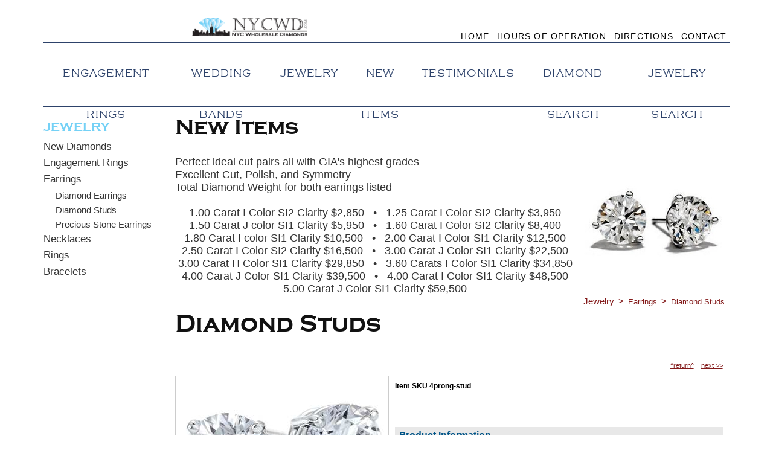

--- FILE ---
content_type: text/html; charset=UTF-8
request_url: https://www.nycwholesalediamonds.com/jewelry/diamond-studs.html?sku=4prong-stud&sat=1&pid=16
body_size: 16036
content:
<!DOCTYPE html>
<!--HAS_WEBDNA_TAGS-->


<html xmlns:fb="http://ogp.me/ns/fb#">

<head prefix="og: https://ogp.me/ns# fb: https://ogp.me/ns/fb# product: https://ogp.me/ns/product#" >
<meta http-equiv="Content-Type" content="text/html; charset=UTF-8" />
<meta property="og:title" content="Diamond Studs - Item 4prong-stud - Diamond Studs" />
<meta name="description" content="Diamond Studs - Item 4prong-stud from NYC Wholesale Diamonds Diamond Studs online jewelry product catalog...." />
<meta property="og:description" content="Diamond Studs - Item 4prong-stud from NYC Wholesale Diamonds Diamond Studs online jewelry product catalog...." />
<meta name="robots" content="All" />
<meta name="author" content="Managed by Sapphire Collaborative, www.sapphirecollaborative.com" />
<meta name="generator" content="CMS by Stellium Networks Inc, the Junior CMS. www.thejuniorcms.com" />
<meta name="imagetoolbar" content="no" />
<meta name="copyright" content="Copyright(c) 2026 NYC Wholesale Diamonds" />
<meta property="og:site_name" content="NYC Wholesale Diamonds" />
<meta property="og:image" content="https://www.nycwholesalediamonds.com/productgraphics/lgThumb/4prong-stud.jpg" />
<meta rel="shortcut icon" href="https://www.nycwholesalediamonds.com/productgraphics/smThumb/4prong-stud.jpg" />
<meta property="og:type" content="product" />
<meta property="og:availability" content="preorder" />
<link rel="canonical" href="https://www.nycwholesalediamonds.com/jewelry/diamond-studs.html?sku=4prong-stud" />
<meta property="og:url" content="https://www.nycwholesalediamonds.com/jewelry/diamond-studs.html?sku=4prong-stud" />




		









<title>Diamond Studs - Item 4prong-stud - Diamond Studs</title>
<link rel="icon" href="/favicon32x32.png" sizes="32x32" />
<link rel="icon" href="/favicon192x192.png" sizes="192x192" />
<meta name="msapplication-TileImage" content="/favicon192x192.png" />
<link href="/css/themes/32/fonts.css" rel="stylesheet" />

<link href="/css/themes/32/normalize.css" rel="stylesheet" type="text/css" />


<link href="/css/themes/32/header.css" rel="stylesheet" type="text/css" />
<link href="/css/themes/32/meat.css" rel="stylesheet" type="text/css" />
<link href="/css/themes/32/footer.css" rel="stylesheet" type="text/css" />





<script type="text/javascript" >window.ga=window.ga||function(){(ga.q=ga.q||[]).push(arguments)};ga.l=+new Date;ga('create', 'UA-38564973-1', 'auto');// Pluginsga('send', 'pageview');</script><script async src="https://www.google-analytics.com/analytics.js"></script>
</head>

<body class="accueil accueil  ">

<div id="wrapper">
<header class="headertbl">
<div class="headrow"><div class="header_3"><a href="/index.html" style="display:inline-block; width:60%; text-align:center;"><img src="/images/content/NYCWD-Logo-Horizontal-47.png"  alt="NYC Wholesale Diamonds and Fine Jewelry - click here to return to home page" title="NYC Wholesale Diamonds and Fine Jewelry - click here to return to home page" border="0" style="padding:5px; height:30px;" /></a>
<a href="/index.html" class="headerLinkM" alt="Home" title="Home" >Home</a> <a href="/store-hours.html" class="headerLinkM" alt="Hours of Operation" title="Hours of Operation" >Hours of Operation</a> <a href="/directions.html" class="headerLinkM" alt="Directions" title="Directions" >Directions</a> <a href="/contact-us.html" class="headerLinkM" alt="Contact" title="Contact" >Contact</a>

</div></div>
</header>

<div id="topMenuContainer"><link href="/css/themes/32/dropdown-nosub.css" rel="stylesheet" type="text/css" />
<nav><div id="nav" class=" dropdown-horizontal dropdown">
	<div  class="first"><a href="https://www.nycwholesalediamonds.com/jewelry/engagement-rings.html"  alt="Engagement Rings" title="Engagement Rings">Engagement Rings</a></div><div class="sep"></div>
	<div  class=""><a href="https://www.nycwholesalediamonds.com/jewelry/wedding-bands.html"  alt="Wedding Bands" title="Wedding Bands">Wedding Bands</a></div><div class="sep"></div>
	<div  class=""><a href="https://www.nycwholesalediamonds.com/jewelry/index.html"  alt="Jewelry" title="Jewelry">Jewelry</a></div><div class="sep"></div>
	<div  class=""><a href="https://www.nycwholesalediamonds.com/jewelry/new-items.html"  alt="New Items" title="New Items">New Items</a></div><div class="sep"></div>
	<div  class=""><a href="https://www.nycwholesalediamonds.com/testimonials/index.html"  alt="Testimonials" title="Testimonials">Testimonials</a></div><div class="sep"></div>
	<div  class=""><a href="https://www.nycwholesalediamonds.com/diamond-search.html"  alt="Diamond Search" title="Diamond Search">Diamond Search</a></div><div class="sep"></div>
	<div  class="last"><a href="https://www.nycwholesalediamonds.com/jewelry/jewelry-search.html"  alt="Jewelry Search" title="Jewelry Search">Jewelry Search</a></div>
</div></nav></div>



<div id="meat">
<div id="bodycontainer" style="display:table; width:100%;">
<div id="p200" style="display:table-cell;"><div class="paircellformat">

<link href="/css/themes/32/products.css" rel="stylesheet" type="text/css" />
<ul id="leftProdLinkC">
<li><a href="/jewelry/index.html"  class="leftProdLinkM2" alt="Jewelry" title="Jewelry">Jewelry</a></li>
<li><a class="leftProdLinkM" href="/jewelry/new-diamonds.html"  alt="New Diamonds" title="New Diamonds">New Diamonds</a></li>
<li><a class="leftProdLinkM" href="/jewelry/engagement-rings.html"  alt="Engagement Rings" title="Engagement Rings">Engagement Rings</a></li>
<li><a class="leftProdLinkM" href="/jewelry/earrings.html"  alt="Earrings" title="Earrings">Earrings</a></li>
<li class="mm"><a class="leftProdLinkMM" href="/jewelry/diamond-earrings.html"  alt="Diamond Earrings" title="Diamond Earrings">Diamond Earrings</a></li>
<li class="mm"><a class="leftProdLinkMM" style="text-decoration:underline;" href="/jewelry/diamond-studs.html"  alt="Diamond Studs" title="Diamond Studs">Diamond Studs</a></li>
<li class="mm"><a class="leftProdLinkMM" href="/jewelry/color-earrings.html"  alt="Precious Stone Earrings" title="Precious Stone Earrings">Precious Stone Earrings</a></li>
<li><a class="leftProdLinkM" href="/jewelry/necklaces.html"  alt="Necklaces" title="Necklaces">Necklaces</a></li>
<li><a class="leftProdLinkM" href="/jewelry/rings.html"  alt="Rings" title="Rings">Rings</a></li>
<li><a class="leftProdLinkM" href="/jewelry/bracelets.html"  alt="Bracelets" title="Bracelets">Bracelets</a></li>
</ul>


</div></div>
<div id="bodytbl" style="width:81%; padding-left:1%; display:table-cell;">

				
						
							
									
										
										
										






















































<div class="paircontainer">
<div class="pairrow" >
<div class="paircell1" style="width:100%;"><div class="paircellformat">
<h2 class="meddarkheader">New Items</h2>

<img src="/images/content/thumb/whatsnew-jan18-2021-studs-49.jpg" height="216" width="250" alt="What's New" title="What's New" border="0" style="float:right; padding:2px;" />Perfect ideal cut pairs all with GIA's highest grades<br />Excellent Cut, Polish, and Symmetry<br />Total Diamond Weight for both earrings listed<br /><br /><center>1.00 Carat I Color SI2 Clarity $2,850&nbsp;&nbsp;&nbsp;&bull;&nbsp;&nbsp;&nbsp;1.25 Carat I Color SI2 Clarity $3,950<br />1.50 Carat J color SI1 Clarity $5,950&nbsp;&nbsp;&nbsp;&bull;&nbsp;&nbsp;&nbsp;1.60 Carat I Color SI2 Clarity $8,400<br /> 1.80 Carat I color SI1 Clarity $10,500&nbsp;&nbsp;&nbsp;&bull;&nbsp;&nbsp;&nbsp;2.00 Carat I Color SI1 Clarity $12,500<br />2.50 Carat I Color SI2 Clarity $16,500&nbsp;&nbsp;&nbsp;&bull;&nbsp;&nbsp;&nbsp;3.00 Carat J Color SI1 Clarity $22,500<br />3.00 Carat H Color SI1 Clarity $29,850&nbsp;&nbsp;&nbsp;&bull;&nbsp;&nbsp;&nbsp;3.60 Carats I Color SI1 Clarity $34,850<br />4.00 Carat J Color SI1 Clarity $39,500&nbsp;&nbsp;&nbsp;&bull;&nbsp;&nbsp;&nbsp;4.00 Carat I Color SI1 Clarity $48,500<br />5.00 Carat J Color SI1 Clarity $59,500</center>
</div></div>
</div>
</div><table cellpadding="0" cellspacing="0" class="paircontainer">
<tr class="pairrow" >
<td align="top" class="paircell1" style="width:100%;"><div class="paircellformat">




<div class="breadcrumbtrail"><div class="breadcrumb"><a href="/jewelry/index.html" alt="Jewelry" title="Jewelry">Jewelry</a><div id="a" itemscope itemtype="https://data-vocabulary.org/Breadcrumb" itemref="b">&gt;<a href="/jewelry/earrings.html" alt="Earrings" title="Earrings" itemprop="url"><span itemprop="title">Earrings</span></a></div><div id="b" itemscope itemtype="https://data-vocabulary.org/Breadcrumb" >&gt;<a href="/jewelry/diamond-studs.html" alt="Diamond Studs" title="Diamond Studs" itemprop="url"><span itemprop="title">Diamond Studs</span></a></div></div></div><h1 class="largedarkheader">Diamond Studs</h1>




</div></td>
</tr>
</table><div class="paircontainer">
<div class="pairrow" >
<div class="paircell1" style="width:100%;"><div class="paircellformat">




<table border="0" cellpadding="0" cellspacing="0" width="100%">
				<tr>
					<td valign="top">


<script type="text/javascript" src="/stand/productdetails/mojozoom/mojozoom.js"></script>  
<link type="text/css" href="/stand/productdetails/mojozoom/mojozoom.css" rel="stylesheet" />
<script src="/js/general.js"  type="text/JavaScript"></script>
<script language="JavaScript" type="text/JavaScript">
function pic(){
	document.getElementById('pic').style.display='block'
}






</script>
	<table border="0" cellspacing="0" cellpadding="0" width="100%">
		<tr>
		<td valign="top" style="padding:10px; text-align:right;" class="prod-med">
				
				<a href="/jewelry/diamond-studs.html?sat=1" class="page">^return^</a>
				&nbsp;&nbsp;<a href="/jewelry/diamond-studs.html?sku=dec-mailer9&sat=1" class="page">next >></a>
			
		</td>
		</tr>
	</table>
	<table border="0" cellspacing="0" cellpadding="0" width="100%">
		<tr itemscope itemtype="https://schema.org/Product">
			<meta itemprop="url" content="https://www.nycwholesalediamonds.com/jewelry/diamond-studs.html?sku=4prong-stud" />
			<td valign="top" style="padding-right:10px; width:350px;" class="prod-med" align="left">
			
			
					
					
			
			<div class="prod-detail-shadow"><table border="0" cellspacing="0" cellpadding="0" class="prod-image-table">
			<tr><td ><div id="pic" style=" width:352px; height:304px;"><img itemprop="image" src="/productgraphics/lgThumb/4prong-stud.jpg"  style="width:350px; height:302px;" data-zoomsrc="/productgraphics/original/4prong-stud.jpg" /></div>
			
			
			
			
			
			
			</td></tr></table></div>

			
			
			
			
			<br />


			
			</td>
			<td valign="top" class="prod-med" >
			
			<div class="prod-sku">Item SKU <span itemprop="sku">4prong-stud</span></div>
			
			<br />
			
</span>
			

			<div class="prodinfo">Product Information</div>
			<span itemprop="description" class="prod-med">
			We offer our complimentary service to Customize the Ring of your dreams. Choose your diamond quality and setting design in 14k, 18k or platinum.<br>Contact KS@NYCWD.com or (212) 719-2214 for your wholesale pricing
			</span><br />
			
			
			
			<br />
			</td>
		</tr>
		
	</table>
	





	





</td>
				</tr>
			</table>




</div></div>
</div>
</div>

									
									
							
						
						
				</div>
</div>
</div>
<div id="footer603">
<script>(function(){var s = document.createElement("script");s.setAttribute("data-account","kEswCuSQZL");s.setAttribute("src","https://cdn.userway.org/widget.js");document.body.appendChild(s);})();</script>
</div>

<div id="footer">
    <div class="f601"><span class="footer-large-bold">NYC Wholesale Diamonds</span><span class="footer-med"><br />
      47 W 47th St<br />
      Suite 3A<br />
      New York City, NY 10036
      <br /> 212-719-2214
			<br /> KS@NYCWD.com</span>
    	
		</div>
    <div class="f602" ><div style="display:grid; justify-items:center; align-items: stretch; grid-template-columns: auto auto auto; column-gap: 0px; justify-content: stretch; align-content: center;"><a href="https://maps.google.com/?cid=6468647708247346983"><img src="/images/content/footer-google-reviews-60.png"  alt="Read our Google Reviews" title="Read our Google Reviews" border="0" style="float:left; padding:5px; height:55px;" /></a><a href="https://www.yelp.com/biz/nyc-wholesale-diamonds-new-york" target="_blank"><img src="/images/content/footer-yelp-loves-us-49.jpg" style="float:left; padding:5px; height:55px;" alt="Read our Yelp Reviews" title="Read our Yelp Reviews" border="0" style="float:right; padding:5px;" /></a><a href="http://www.ivouch.com/nyc-wholesale-diamonds-new-york-ny-us" target="_blank"><img src="/images/content/footer-ivouch-88.gif" alt="Read our iVouch reviews" title="Read our iVouch reviews" border="0" style="float:left; padding:5px; height:55px;" /></a><img src="/images/content/footer-gia-logo-18.gif" alt="Gemological Institute of America" title="Gemological Institute of America" border="0" style="float:left; padding:2px; height:55px;" /><img src="/images/content/footer-ja-logo-59.png"  alt="Member of Jewelers of America" title="Member of Jewelers of America" border="0" style="float:left; padding:2px; height:55px;" /><img src="/images/content/footer-diamond-council-96.png"  alt="Member of the Diamond Council of America" title="Member of the Diamond Council of America" border="0" style="float:left; padding:2px; height:55px;" /></div><br /><div style="width:29em; float:right; text-align:left;  color:#5191AC;"><img src="/images/content/thumb/30-years-95.png"  alt="Serving New Yorks Diamond District for 30 years" title="Serving New Yorks Diamond District for 30 years" border="0" style="float:left; padding:5px;" />It has been an honor to serve our treasured clients for 30 years here in New York's Diamond District!</div></div>
		<div class="fnav">
    <table width="100%" cellpadding="0" cellspacing="0"><tr>
  <td valign="top" class="footer-large-bold">Information</td></tr>
<tr>
      <td valign="top">
   <a href="/about-us.html" class="footer-med" alt="About Us" title="About Us">About Us</a><br />
   <a href="http://www.nycdiamondblog.com/" class="footer-med" alt="Blog" title="Blog">Blog</a><br />
      </td></tr>
</table>
    </div>
    
		
		<div class="fsoc">
    <span class="footer-large-bold">Follow us</span><ul id="fnavul">
   <li><a href="https://www.facebook.com/NYCWholesaleDiamonds" target="_blank"  alt="Like us on Facebook" title="Like us on Facebook" ><img src='/styleimages/social-facebook-31x31.png' class="fsocicon" /> Facebook</a>
   </li>
   <li><a href="https://www.tiktok.com/@nextdoorjeweler/" target="_blank"  alt="Watch us on TikTok" title="Watch us on TikTok" ><img src='/styleimages/social-tiktok-31x31.png' class="fsocicon" /> TikTok</a>
   </li>
   <li><a href="https://www.instagram.com/nycwd/?hl=en" target="_blank"  alt="Follow us on Instagram" title="Follow us on Instagram" ><img src='/styleimages/social-instagram-31x31.png' class="fsocicon" /> Instagram</a>
   </li>
   <li><a href="https://twitter.com/nycwd" target="_blank"  alt="Follow us on Twitter" title="Follow us on Twitter" ><img src='/styleimages/social-twitter-31x31.png' class="fsocicon" /> Twitter</a>
   </li>
		 </ul>
		</div>
</div>

<div id="subfooter" >
    <div class="leftdiv">
      Copyright &copy; 2009 - 2026 NYC Wholesale Diamonds. 
      
      
      
          
           | <a href="/sitemap.html"  alt="Sitemap" title="Sitemap" class="footerlink2">Sitemap</a> | <a href="/privacy-policies.html"  alt="Privacy Policy" title="Privacy Policy" class="footerlink2">Privacy Policy</a>
          
      
        
    </div>
    <div class="rightdiv">PHONE: 212-719-2214&nbsp; | &nbsp;Wholesale diamonds in New York City</div>
</div>










</body>
</html>


--- FILE ---
content_type: text/css
request_url: https://www.nycwholesalediamonds.com/css/themes/32/header.css
body_size: 4248
content:
@media (min-width: 1139px) { body {font-size:18px;}  }
@media (min-width: 1074px) and (max-width: 1138px) { body {font-size:17px;}  }
@media (min-width: 1012px) and (max-width: 1073px) { body {font-size:16px;}  }
@media (min-width: 947px) and (max-width: 1011px) { body {font-size:15px;}  }
@media (min-width: 867px) and (max-width: 946px) { body {font-size:14px;}  }
@media (min-width: 801px) and (max-width: 866px) { body {font-size:13px;}  }
@media (min-width: 766px) and (max-width: 800px) { body {font-size:12px;}  }
@media (max-width: 767px) { body {font-size:11px;}  }
@media (max-width: 480px) { body { font-size:10px;}  }
body { background-color:#FFFFFF; padding:0 2em 1em 2em; margin-left: 0em; margin-right: 0em; margin-top: 0em; margin-bottom: 0em;}
.logo {padding:0px; width:50%;} 
#wrapper {width:94%; padding:0 3% 0 3%; background-color:#fff;}
.p600 {display:block; width:100%; font-family:'Montserrat', Tahoma, Geneva, sans-serif; font-size: 16px; font-weight: normal; text-align:center;
color:#333; line-height:21px; padding:5px 0px 5px 0px; background-color:#fff;
background-size:cover; background-repeat:no-repeat;}
.headertbl {display:table; width:100%; background-color:#fff; padding:1em 0px 0px 0px;}
.headrow {display:table-row; width:100%;}
.header_1 {display:table-cell; width:100%; vertical-align:top; text-align:center; padding:0px 0px 4px 0px;}
.header_2 {display:table-cell; width:100%; vertical-align:top; text-align:right; padding:7px 0px 4px 0px;}
.header_3 {display:table-cell; width:100%; vertical-align:top; text-align:right; padding:7px 0px 0px 0px;}
.header_4 {display:table; width:100%; vertical-align:top; text-align:center; padding:5px 0px 5px 0px;}
.subhdr {display:table; width:100%;}
.subhdr-left {display:table-cell; width:40%; text-align:left; vertical-align:top;}
.subhdr-right {display:table-cell; width:60%; text-align:center; vertical-align:middle;}

.headerLinkM { font-family:'Montserrat', Tahoma, Geneva, sans-serif; font-size:0.8em; color: #000; text-decoration:none; letter-spacing: 1.2px; text-transform: uppercase; }
a.headerLinkM:link    {	color:#000; font-weight:400; text-decoration:none; padding:0px 4px 0px 4px; } 
a.headerLinkM:visited {	color:#000; font-weight:400; text-decoration:none; padding:0px 4px 0px 4px; }
a.headerLinkM:focus   {	color:#000; font-weight:400; text-decoration:none; padding:0px 4px 0px 4px; }
a.headerLinkM:active  {	color:#000; font-weight:400; text-decoration:none; padding:0px 4px 0px 4px; }
a.headerLinkM:hover   {	color:#000; font-weight:400; text-decoration:underline; padding:0px 4px 0px 4px; }

#cartstatus {width:290px; float:right; text-align:right; padding:10px 10px 10px 0px;}
.font-cart {font-family: Helvetica, sans-serif; font-size: 11px; font-weight: normal; color:#333;}
a.font-cart, a.font-cart:link, a.font-cart:visited  {font-family: Helvetica, sans-serif; font-size: 11px; font-weight: normal; color:#333; text-decoration:none;}
a.font-cart:focus, a.font-cart:active, a.font-cart:hover  {font-family: Helvetica, sans-serif; font-size: 11px; font-weight: normal; color:#333; text-decoration:underline;}

#searchbox {margin:20px 0px 7px 13px; display:block; float:right; width:300px; border:1px solid #91afc7; padding:2px; background-color:#FFF;}
#searchbox form {margin:0px;}
#searchbox input.textbox {width:217px; border:none; vertical-align:middle; color:#91afc7;}
#searchbox input.textbox:focus {width:217px; border:none; vertical-align:middle; color:#000;}
#searchbox .image {vertical-align:middle; width:77px; height:20px;}

.subnav {text-align:left; line-height:15px; color:#34554C; padding-top:3px;}
a.topSubLinkM { font-family: Georgia, "Times New Roman", Times, serif; font-size:12px; color:#34554C; text-decoration:underline; padding:0px 17px 0px 0px; }
a.topSubLinkM:link    {	color:#34554C; font-weight:normal; text-decoration:underline;} 
a.topSubLinkM:visited {	color:#34554C; font-weight:normal; text-decoration:underline;}
a.topSubLinkM:focus   {	color:#000; font-weight:normal; text-decoration:underline;}
a.topSubLinkM:active  {	color:#000; font-weight:normal; text-decoration:underline;}
a.topSubLinkM:hover   {	color:#000; font-weight:normal; text-decoration:underline;}


--- FILE ---
content_type: text/css
request_url: https://www.nycwholesalediamonds.com/css/themes/32/footer.css
body_size: 5047
content:
#footer603 {background-color:#c3e9fc; background-image:linear-gradient(to bottom, #c3e9fc, #B6CFFF); background-repeat:repeat-x; box-sizing: border-box; padding:0.6em 3em 0.6em 3em; clear:both; display:table; width:100%;
font-family: 'Open Sans',Helvetica,Arial,sans-serif; font-size:1em; line-height:1.42em; font-style: normal; font-weight: 400; color:#000;}
#footer603 .smdarkheader {font-family: 'Open Sans',Helvetica,Arial, sans-serif: 1.5em; line-height:1.1; font-weight: 600; color:#000;  }
#footer603 .meddarkheader {font-family: 'Open Sans',Helvetica,Arial, sans-serif; font-size: 1.875em; line-height:1.1; font-weight: 400; color:#000;  }
#footer603 .largedarkheader {font-family: 'Open Sans',Helvetica,Arial, sans-serif; font-size: 2.25em; font-weight: 400; line-height:1.1; color:#000; }
#footer603 h2 {font-family: 'Open Sans',Helvetica,Arial, sans-serif; font-size: 2.25em; font-weight: 400; line-height:1.1; color:#000; display:table-cell; 
							padding:0.2em 0.4em 0.4em 0.4em; margin-right:0.2em; text-align:center; width:7em; border-right:#222 solid 1px;}
#footer603 div { display:table-cell; font-family: 'Open Sans',Helvetica,Arial,sans-serif; font-size:1em; line-height:1.1; font-style: normal; font-weight: 400; color:#000; 
								vertical-align:middle; box-sizing: border-box; padding:0 0.5em 0 0.9em;}


#footer {width:100%; background-color:#fff; box-sizing: border-box; margin:0px auto 0px auto; clear:both; display:table; width:100%; padding:0 2em 0 2em;}
#footer td {font-family: 'Open Sans',Helvetica,Arial, sans-serif; font-size:1em; line-height:1.42em; font-style: normal; color:#222; 
						padding:0 1em 0 1em; vertical-align:top;}
#footer div {display:table-cell; font-family: 'Open Sans',Helvetica,Arial, sans-serif; font-size:1em; line-height:1.42em; font-style: normal; color:#5a5a5a; }
#footer .meddarkheader {font-family: 'Open Sans',Helvetica,Arial, sans-serif; font-size: 1.3em; line-height:1.6; font-weight: bold; color:#545454; text-transform:uppercase;}

#fnavul {margin:0; padding:0; }
#fnavul li {margin:0; padding:0.25em 0 0.25em 0; list-style:outside none none;}
#fnavul li a{font-family: 'Open Sans',Helvetica,Arial,sans-serif; text-decoration:none; color: #545454; font-size:0.813em;  }
#fnavul li a:hover{color: #545454; }
#fnavul li a:active{color: #545454; }
#fnavul li a:focus{color: #545454; }
#fnavul li .rarr {color:rgba(0,204,241); padding-right: 7px;  font-size:1.1em;}

.f601 { text-align:left; vertical-align:top; padding:2.938em 0.5em 2.938em 0.5em; display:table-cell; }
.f602 { text-align:left; vertical-align:top; padding:2.938em 0.5em 2.938em 0.5em; display:table-cell; }
.fnav { text-align:left; vertical-align:top; padding:2.938em 2.3em 2.938em 3.1em; display:table-cell;}
.fsoc { text-align:left; vertical-align:top; padding:2.938em 0.5em 2.938em 1.5em; display:table-cell;}
.fsocicon {padding-right:0.32em; vertical-align:middle; height:30px; width:30px;}

.footer-vsm {font-family: 'Open Sans',Helvetica,Arial,sans-serif; font-size:0.688em; font-style: normal; color:#545454;}
.footer-sm {font-family: 'Open Sans',Helvetica,Arial, sans-serif; font-size:0.813em; color:#545454;}
.footer-sm-il {font-family: 'Open Sans',Helvetica,Arial, sans-serif; font-size:0.813em; font-style: italic; color:#545454;}
.footer-med {font-family: 'Open Sans',Helvetica,Arial, sans-serif; font-size:1em; font-style: normal; color:#545454;}
.footer-med-bold {font-family: 'Open Sans',Helvetica,Arial, sans-serif; font-size:1em; font-weight: bold; color:#545454;}
.footer-large {font-family: 'Open Sans',Helvetica,Arial, sans-serif; font-size:1.063em; font-style: normal; color:#545454;}
.footer-large-bold {font-family: 'Open Sans',Helvetica,Arial, sans-serif; font-size:1.063em; font-weight: bold; color:#545454;}

#subfooter {clear:both; display:table; width:100%; background-color:#fff; box-sizing: border-box; margin:0; padding:0 3em 0 3em;}
#subfooter .leftdiv { display:table-cell; text-align:left; font-family: 'Open Sans',Helvetica,Arial,sans-serif; font-size:0.9em; line-height:1.2; font-style: normal; font-weight: 400; color:#000; padding:0.5em; margin:0.5em 0 0.5em 0;}
#subfooter .rightdiv { display:table-cell; text-align:right; font-family: 'Open Sans',Helvetica,Arial,sans-serif; font-size:0.9em; line-height:1.2; font-style: normal; font-weight: 400; color:#000; padding:0.5em; margin:0.5em 0 0.5em 0;}

.footerlinktext, a.footerlink, a.footerlink:link, a.footerlink:visited, a.footerlink:hover, a.footerlink:active, a.footerlink:focus {text-decoration:none; color: #000; font-size:0.9em;
font-family: 'Open Sans',Helvetica,Arial,sans-serif; font-weight:400;}
a.footerlink2, a.footerlink2:link, a.footerlink2:visited, a.footerlink2:hover, a.footerlink2:active, a.footerlink2:focus 
{font-family: 'Open Sans',Helvetica,Arial,sans-serif; font-weight:400; text-decoration:none; color: #000; font-size:0.9em; padding:0 0.438em 0 0.438em;}
a.footerlink2:hover, a.footerlink2:active, a.footerlink2:focus 
{text-decoration:underline;}


--- FILE ---
content_type: text/css
request_url: https://www.nycwholesalediamonds.com/css/themes/32/dropdown-nosub.css
body_size: 1559
content:
 
#topMenuContainer {width:100%; margin:0px auto 0px auto;  position: relative;  background-color:#fff; border:1px solid #2D426A; border-right:none; border-left:none;}
#nav {display:table; width:100%; text-align:center; height:5.88em;}

div.dropdown{
	display:table-row;
	width:100%;
	margin: 0 auto 0 auto;
	text-align: center;
}

div.dropdown div {
	margin: 0;
	display: table-cell;
	line-height: 4em;
	letter-spacing: 1.2px;
	text-transform: uppercase;
	font-family: CopperplateLight, Times, "Times New Roman", "serif"; font-size:0.95em; color: #2D426A; font-weight: 400;
	padding: 0px 0.55em 0px 0.55em;
	text-align: center;
}

div.dropdown div.hover,
div.dropdown div:hover {
 z-index: 599;
 cursor: default;
}


/*-------------------------------------------------*/


	div.dropdown div.sep {
		display:table-cell;
		width:0;
		padding:0;
	}

	div.dropdown div.first {
	 display:table-cell;
	 /* padding: 0px 0.55em 0px 0.55em; */
	}

	div.dropdown div.last {
	 display:table-cell;
	 /* padding: 0px 0.55em 0px 0.55em; */
	}

	div.dropdown div.hover,
	div.dropdown div:hover,
	div.dropdown div:hover a:link, 
	div.dropdown div:hover a:visited {
	 color: #2D426A;
	 background-color:#c3e9fc;
	}

	div.dropdown a:link,
	div.dropdown a:visited	{ color: #2D426A; text-decoration: none; text-align:center; display:block; height:0.81em; padding: 1em 0 1em 0;}
	div.dropdown a:hover		{ color: #2D426A; }
	div.dropdown a:active	{ color: #2D426A; }
	div.dropdown a.topMenuActive{color: #2D426A;}





--- FILE ---
content_type: text/css
request_url: https://www.nycwholesalediamonds.com/css/themes/32/products.css
body_size: 15964
content:
.prod-vsm        {font-family: Verdana, Arial, Helvetica, sans-serif; font-size:.625em;  color:#662900; font-style: normal; font-weight: normal;}
.prod-sm         {font-family: Verdana, Arial, Helvetica, sans-serif; font-size:.67em; color:#662900; font-style: normal; font-weight: normal;}
.prod-sm-il      {font-family: Verdana, Arial, Helvetica, sans-serif; font-size:.67em; color:#662900; font-style: italic; font-weight: normal;}
.prod-med        {font-family: Verdana, Arial, Helvetica, sans-serif; font-size:.75em; color:#662900; font-style: normal; font-weight: normal;}
.prod-med-bold   {font-family: Verdana, Arial, Helvetica, sans-serif; font-size:.75em; color:#662900; font-style: normal; font-weight: bold;}
.prod-large      {font-family: Verdana, Arial, Helvetica, sans-serif; font-size:.875em; color:#662900; font-style: normal; font-weight: normal;}
.prod-large-bold {font-family: Verdana, Arial, Helvetica, sans-serif; font-size:.875em; color:#662900; font-style: normal; font-weight: bold;}
.prod-sku {padding:10px 0px 10px 0px; display:block; font-family: "Lucida Sans Unicode", "Lucida Grande", Helvetica, Verdana, Arial, sans-serif; font-size:.875em; color:#000000; font-style: normal; font-weight: bold;}
.prod-title {font-family: "Trebuchet MS", Helvetica, Arial, sans-serif; font-size:1.25em; color:#7f7f7f; font-style: normal; font-weight: normal;}
.prod-price			 {font-family: Verdana, Arial, Helvetica, sans-serif; font-size:.875em; color:#662900; font-style: normal; font-weight: normal;}
.prod-was-price	 {font-family: Verdana, Arial, Helvetica, sans-serif; font-size:.875em; color:#FFFF00; font-style: normal; font-weight: normal;}
.prod-detail-shadow {padding-bottom:13px; text-align:center; vertical-align:bottom; background-size:100%; background-image:url(/styleimages/prod-controls/prod-detail-shadow.png); background-position:bottom center; background-repeat:no-repeat;}
.prod-image-icons {background-color:#fff;}

.prodinfo {display:block; padding:5px 7px 5px 7px; background-color:#e8e8e8; font-family: "Trebuchet MS", Helvetica, Arial, sans-serif; 
					font-size:16px; color:#005487; font-style: normal; font-weight: bold;
						border-bottom:1px dotted #c5c5c5; margin:36px 10px 0px 0px;}

.prodinfo2 {display:block; padding:5px 7px 5px 7px; background-color:#e8e8e8; font-family: "Trebuchet MS", Helvetica, Arial, sans-serif; 
					font-size:16px; color:#005487; font-style: normal; font-weight: bold;
						border-bottom:1px dotted #c5c5c5; margin:15px 10px 0px 0px;}

a.prod, .prod {  text-decoration: underline; color:#831a1a; font-size:.75em; font-weight: normal; font-family: Verdana, Arial, Helvetica, sans-serif;}
a.prod:link {    text-decoration: underline; color:#831a1a; font-size:.75em; font-weight: normal; font-family: Verdana, Arial, Helvetica, sans-serif;}
a.prod:visited { text-decoration: underline; color:#831a1a; font-size:.75em; font-weight: normal; font-family: Verdana, Arial, Helvetica, sans-serif;}
a.prod:hover {   text-decoration: underline; color:#222; font-size:.75em; font-weight: normal; font-family: Verdana, Arial, Helvetica, sans-serif;}
a.prod:focus {   text-decoration: underline; color:#222; font-size:.75em; font-weight: normal; font-family: Verdana, Arial, Helvetica, sans-serif;}
a.prod:active {  text-decoration: underline; color:#222; font-size:.75em; font-weight: normal; font-family: Verdana, Arial, Helvetica, sans-serif;}

.page {    text-decoration: underline; color:#831a1a; font-size:.85em; font-weight: normal; font-family: Verdana, Arial, Helvetica, sans-serif;}
a.page, a.page:link {    text-decoration: underline; color:#831a1a; font-size:.85em; font-weight: normal; font-family: Verdana, Arial, Helvetica, sans-serif;}
a.page:visited { text-decoration: underline; color:#831a1a; font-size:.85em; font-weight: normal; font-family: Verdana, Arial, Helvetica, sans-serif;}
a.page:hover {   text-decoration: underline; color:#222; font-size:.85em; font-weight: normal; font-family: Verdana, Arial, Helvetica, sans-serif;}
a.page:focus {   text-decoration: underline; color:#222; font-size:.85em; font-weight: normal; font-family: Verdana, Arial, Helvetica, sans-serif;}
a.page:active {   text-decoration: underline; color:#222; font-size:.85em; font-weight: normal; font-family: Verdana, Arial, Helvetica, sans-serif;}
a.currentpage, a.currentpage:link, a.currentpage:visited {color:#606060; text-decoration:none;}

.pagesm {    color:#606060; font-size:.85em; font-weight: normal; font-family: "Trebuchet MS", Arial, Helvetica, sans-serif;}
.pagesm em {color:#003d82;}
.pagebg {background-color:#ececec;}
a.pagesm, a.pagesm:link {    text-decoration: underline; color:#003d82; font-size:.85em; font-weight: normal; font-family: "Trebuchet MS", Arial, Helvetica, sans-serif;}
a.pagesm:visited { text-decoration: underline; color:#003d82; font-size:.85em; font-weight: normal; font-family: "Trebuchet MS", Arial, Helvetica, sans-serif;}
a.pagesm:hover {   text-decoration: underline; color:#003d82; font-size:.85em; font-weight: normal; font-family: "Trebuchet MS", Arial, Helvetica, sans-serif;}
a.pagesm:focus {   text-decoration: underline; color:#003d82; font-size:.85em; font-weight: normal; font-family: "Trebuchet MS", Arial, Helvetica, sans-serif;}
a.pagesm:active {   text-decoration: underline; color:#003d82; font-size:.85em; font-weight: normal; font-family: "Trebuchet MS", Arial, Helvetica, sans-serif;}

.displaywindow { background-color:#E2EAEF; border:1px #000000 solid; padding:5px; text-align:center;}
.displaywindow hr { background-color:#15591E; width:80%; color:#15591E; height:1px; border-collapse:collapse;}
.displaywindow a {font-family: Verdana, Arial, Helvetica, sans-serif; font-size:12px;}
.displaywindowtypes { background-color:#E2EAEF; border:1px #000000 solid; padding:5px; text-align:left;}
.displaywindowtypes a {font-family: Verdana, Arial, Helvetica, sans-serif; font-size:12px;}

.prod-cell { padding-bottom:20px; vertical-align:top; width:248px;}
.prod-cell table {width:248px; margin:0 auto 0 auto;}
.prod-shadow {width:248px; height:217px; padding-bottom:12px; text-align:center; vertical-align:bottom; background-image:url(/styleimages/prod-controls/jdc-prod-icon-shadow.png); background-position:bottom center; background-repeat:no-repeat;}
.prod-image-table {border:1px solid #ccc;}
a.prod-icon, .prod-icon {width:246px; height:215px; display:block; vertical-align:middle; border:#cfcfcf 1px solid; background-color:#FFFFFF; background-size:100%; background-position:center; background-repeat:no-repeat;}
a.prod-icon:link {width:246px; height:215px; display:block; vertical-align:middle; border:#cfcfcf 1px solid; background-color:#FFFFFF; background-size:100%; background-position:center; background-repeat:no-repeat;}
a.prod-icon:visited {width:246px; height:215px; display:block; vertical-align:middle; border:#cfcfcf 1px solid; background-color:#FFFFFF; background-size:100%; background-position:center; background-repeat:no-repeat;}
a.prod-icon:hover {width:246px; height:215px; display:block; vertical-align:middle; border:#005486 1px solid; background-color:#FFFFFF; background-size:100%; background-position:center; background-repeat:no-repeat;}
a.prod-icon:focus {width:246px; height:215px; display:block; vertical-align:middle; border:#005486 1px solid; background-color:#FFFFFF; background-size:100%; background-position:center; background-repeat:no-repeat;}
a.prod-icon:active {width:246px; height:215px; display:block; vertical-align:middle; border:#005486 1px solid; background-color:#FFFFFF; background-size:100%; background-position:center; background-repeat:no-repeat;}

.jdc-head {padding:0px 10px 0px 10px; text-align:center; width:230px;}
.jdc-0a {color:#7f7f7f; font-family: Helvetica, Arial, sans-serif; font-size:11px; font-style: normal; font-weight: normal;}
.jdc-0b {color:#ff0b7d; font-family: Helvetica, Arial, sans-serif; font-size:11px; font-style: normal; font-weight: normal;}
.jdc-1a {padding-left:6px; width:118px; color:#7f7f7f; font-family: Helvetica, Arial, sans-serif; font-size:13px; font-style: normal; font-weight: normal;}
.jdc-1b {padding-left:10px; width:110px; color:#ff0b7d; font-family: Helvetica, Arial, sans-serif; font-size:13px; font-style: normal; font-weight: normal;}
.jdp-0a {padding-left:3px; width:21px; color:#7f7f7f; font-family: Helvetica, Arial, sans-serif; font-size:13px; font-style: normal; font-weight: normal;}
.jdp-0b {padding-left:10px; width:110px; color:#7f7f7f; font-family: Helvetica, Arial, sans-serif; font-size:13px; font-style: normal; font-weight: normal;}
.jdp-0c {padding-left:10px; width:275px; color:#ff0b7d; font-family: Helvetica, Arial, sans-serif; font-size:13px; font-style: normal; font-weight: normal;}
.jdp-1a {padding-left:3px; width:21px; background-color:#e8e8e8; color:#7f7f7f; font-family: Helvetica, Arial, sans-serif; font-size:13px; font-style: normal; font-weight: normal;}
.jdp-1b {padding-left:10px; width:110px; background-color:#e8e8e8; color:#7f7f7f; font-family: Helvetica, Arial, sans-serif; font-size:13px; font-style: normal; font-weight: normal;}
.jdp-1c {padding-left:10px; width:275px; background-color:#e8e8e8; color:#ff0b7d; font-family: Helvetica, Arial, sans-serif; font-size:13px; font-style: normal; font-weight: normal;}
.jdp-1head {padding-left:10px; width:275px; background-color:#e8e8e8; color:#7f7f7f; font-family: Helvetica, Arial, sans-serif; font-size:13px; font-style: normal; font-weight: normal;}

.jds-head {padding:0px 0px 4px 4px;}
.jds-0a {padding-left:6px; background-color:#e8e8e8; color:#7f7f7f; font-family: Helvetica, Arial, sans-serif; font-size:13px; font-style: normal; font-weight: normal;}
.jds-0b {padding-left:10px; background-color:#e8e8e8; color:#ff0b7d; font-family: Helvetica, Arial, sans-serif; font-size:13px; font-style: normal; font-weight: normal;}
.jds-0c {padding-left:10px; background-color:#e8e8e8; color:#ff0b7d; font-family: Helvetica, Arial, sans-serif; font-size:13px; font-style: normal; font-weight: normal;}
.jds-1a {padding-left:6px; color:#7f7f7f; font-family: Helvetica, Arial, sans-serif; font-size:13px; font-style: normal; font-weight: normal;}
.jds-1b {padding-left:10px; color:#ff0b7d; font-family: Helvetica, Arial, sans-serif; font-size:13px; font-style: normal; font-weight: normal;}
.jds-1c {padding-left:10px; color:#ff0b7d; font-family: Helvetica, Arial, sans-serif; font-size:13px; font-style: normal; font-weight: normal;}

.addcartbutton { width:249px; height:62px; background-color:#fff; background-image:url(/styleimages/prod-controls/add-to-cart-button.png); background-position:bottom center; background-repeat:no-repeat; border:none;}
.viewcartbutton { width:249px; height:62px; background-color:#fff; background-image:url(/styleimages/prod-controls/view-cart-button.png); background-position:bottom center; background-repeat:no-repeat; border:none;}
.valuecheck {width:55px; height:18px; background-image:url(/styleimages/prod-controls/valuecheck.png); background-position:bottom left; background-repeat:no-repeat;}

.starratingdesc {font-size:9px; color:#CC6600;}
a.starratingdesc, a.starratingdesc:link, a.starratingdesc:visited {text-decoration:none; font-size:9px; color:#CC6600;}
a.starratingdesc:hover, a.starratingdesc:focus, a.starratingdesc:active {text-decoration:underline; font-size:9px; color:#CC6600;}
#reviewcap strong {color:#000;}
#reviewcap a {color:#000;}

a.leftProdLinkM2 { font-family: CopperplateBold, Times, "Times New Roman", "serif"; font-size: 1.1em; font-weight: normal; color: #74d1f6; text-decoration:none; line-height: 17px; padding-left:0px; margin-top:15px; text-transform:uppercase;}
a.leftProdLinkM2:link    {	color: #74d1f6; font-weight:normal; text-decoration:none; padding-left:0px; display:block; margin-bottom:15px;} 
a.leftProdLinkM2:visited {	color: #74d1f6; font-weight:normal; text-decoration:none; padding-left:0px; display:block; margin-bottom:15px;}
a.leftProdLinkM2:focus   {	color: #000; font-weight:normal; text-decoration:underline; padding-left:0px; display:block; margin-bottom:15px;}
a.leftProdLinkM2:active  {	color: #000; font-weight:normal; text-decoration:underline; padding-left:0px; display:block; margin-bottom:15px;}
a.leftProdLinkM2:hover   {	color: #000; font-weight:normal; text-decoration:underline; padding-left:0px; display:block; margin-bottom:15px;}

a.leftProdLinkM { font-family: 'Open Sans',Helvetica,Arial,sans-serif; font-size:.95em; font-weight:400; color:#333; text-decoration:none; line-height: 17px; padding-left:0px; display:block; margin:7px 0 10px 0;}
a.leftProdLinkM:link    {	color: #333; font-weight:400; text-decoration:none; padding-left:0px;} 
a.leftProdLinkM:visited {	color: #333; font-weight:400; text-decoration:none; padding-left:0px;}
a.leftProdLinkM:focus   {	color: #000; font-weight:400; text-decoration:underline; padding-left:0px;}
a.leftProdLinkM:active  {	color: #000; font-weight:400; text-decoration:underline; padding-left:0px;}
a.leftProdLinkM:hover   {	color: #000; font-weight:400; text-decoration:underline; padding-left:0px;}

a.leftProdLinkMM { font-family: "Questrial", Tahoma, Geneva, sans-serif; font-size:.85em; font-weight:400; color:#333;  line-height: 17px; padding-left:0px; display:block; margin-top:7px;}
a.leftProdLinkMM:link    {	color: #333; font-weight:400; text-decoration:none; padding-left:0px;} 
a.leftProdLinkMM:visited {	color: #333; font-weight:400; text-decoration:none; padding-left:0px;}
a.leftProdLinkMM:focus   {	color: #000; font-weight:400; text-decoration:underline; padding-left:0px;}
a.leftProdLinkMM:active  {	color: #000; font-weight:400; text-decoration:underline; padding-left:0px;}
a.leftProdLinkMM:hover   {	color: #000; font-weight:400; text-decoration:underline; padding-left:0px;}

#leftProdLinkC {list-style-type: none; margin:0px; padding:0px;}
#leftProdLinkC li{display:block; padding-bottom:0px; margin:0px;}
#leftProdLinkC li.mm{display:block; padding-bottom:0px; margin:0px; padding-left:20px;}

#leftProdLinkC ul {list-style-type: none; margin:0px; padding:0px;}
#leftProdLinkC ul li{display:block; padding-bottom:0px; margin:0px;}
#leftProdLinkC ul li.mm{display:block; padding-bottom:0px; margin:0px; padding-left:20px;}

div.breadcrumbtrail {clear:both; display:block; text-align:right}
div.breadcrumb {}
div.breadcrumb, div.breadcrumb a { text-decoration: none; color:#831a1a; font-size:.9em; font-weight: normal; font-family: "Open Sans",Tahoma, Geneva, sans-serif;}
div.breadcrumb a:link {    text-decoration:none; color:#831a1a; font-size:.9em; font-weight: normal; font-family: "Open Sans",Tahoma, Geneva, sans-serif; padding:0px 7px 0px 7px;}
div.breadcrumb a:hover {   text-decoration: underline; color:#831a1a; font-size:.9em; font-weight: normal; font-family: "Open Sans",Tahoma, Geneva, sans-serif; padding:0px 7px 0px 7px;}
div.breadcrumb a:visited { text-decoration: none; color:#831a1a; font-size:.9em; font-weight: normal; font-family: "Open Sans",Tahoma, Geneva, sans-serif; padding:0px 7px 0px 7px;}
div.breadcrumb a:focus {   text-decoration: underline; color:#831a1a; font-size:.9em; font-weight: normal; font-family: "Open Sans",Tahoma, Geneva, sans-serif; padding:0px 7px 0px 7px;}
div.breadcrumb a:active {   text-decoration: underline; color:#831a1a; font-size:.9em; font-weight: normal; font-family: "Open Sans",Tahoma, Geneva, sans-serif; padding:0px 7px 0px 7px;}
#a {color:#831a1a; font-size:.9em; font-weight: normal; font-family: "Open Sans",Tahoma, Geneva, sans-serif; display:inline;}
#b {color:#831a1a; font-size:.9em; font-weight: normal; font-family: "Open Sans",Tahoma, Geneva, sans-serif; display:inline;}
.categorydesc {margin:0px 0px 10px 0px;}

#plikebuttons {clear:both;}
#plikebuttons ul {display: inline;}
#plikebuttons li {float: left; list-style:none; height:24px; vertical-align:middle; padding-right:5px;}

--- FILE ---
content_type: text/plain
request_url: https://www.google-analytics.com/j/collect?v=1&_v=j102&a=1574467197&t=pageview&_s=1&dl=https%3A%2F%2Fwww.nycwholesalediamonds.com%2Fjewelry%2Fdiamond-studs.html%3Fsku%3D4prong-stud%26sat%3D1%26pid%3D16&ul=en-us%40posix&dt=Diamond%20Studs%20-%20Item%204prong-stud%20-%20Diamond%20Studs&sr=1280x720&vp=1280x720&_u=IEBAAEABAAAAACAAI~&jid=1520214490&gjid=209368854&cid=30640820.1769676501&tid=UA-38564973-1&_gid=1658498549.1769676501&_r=1&_slc=1&z=865703497
body_size: -454
content:
2,cG-XB3J5DBYS2

--- FILE ---
content_type: application/javascript
request_url: https://www.nycwholesalediamonds.com/js/general.js
body_size: 1886
content:
// different jsvascript functions

var ie4 = false;
var ns4 = false;
var ns6 = false;
var mac = false;
var ope = false;

if(navigator.userAgent.indexOf('Mac') != -1){
	mac = true;
}

if(navigator.userAgent.indexOf('Opera') != -1){
	ope = true;
}

if(navigator.appVersion >= '4') { 
	if (document.all){
	    ie4 = true; 
    } else {
		if (document.getElementById){ 
			ns4 = false;
			ns6 = true;
			if (ope && navigator.appVersion.indexOf('7')!=-1) ope=false;
		} else if(!mac) ns4 = true;
	} 
}

if(ope && navigator.appVersion.indexOf('7')!=-1){
	ope=false;
	ns6=true;
}
if(ie4 && navigator.userAgent.indexOf('Konq')!=-1){ 
    ie4=false; 
    ns6=true;
}

if(navigator.userAgent.indexOf('Saf')!=-1){ 
    ie4=false; 
    ns6=true;
}

function textCounter( field,   maxlimit) {
		return ( maxlimit - field.value.length);
}


function ptCounter (){
	var left;
	left =textCounter(document.getElementById("textd") ,30);

	if (ope == true) {
		document.getElementById("engravingtext").innerHTML = left;
	}
	else if (ie4)
	{	document.all.item("engravingtext").innerHTML = left; }
	else if (ns6) {
		document.getElementById("engravingtext").innerHTML = left;
	}
}

function pricechange (soidprice) {
	if (ope == true) {
		document.getElementById("bigprice").innerHTML = soidprice;
	}
	else if (ie4)
	{	document.all.item("bigprice").innerHTML = soidprice; }
	else if (ns6) {
		document.getElementById("bigprice").innerHTML = soidprice;
	}
}

function pricecalculate (totalID,quantityID,price){
	var qty = document.getElementById(quantityID).value;
	var newprice = qty * price;
	if (ope == true) {
		document.getElementById(totalID).innerHTML = newprice;
	}
	else if (ie4)
	{	document.all.item(totalID).innerHTML = newprice; }
	else if (ns6) {
		document.getElementById(totalID).innerHTML = newprice;
	}

}
